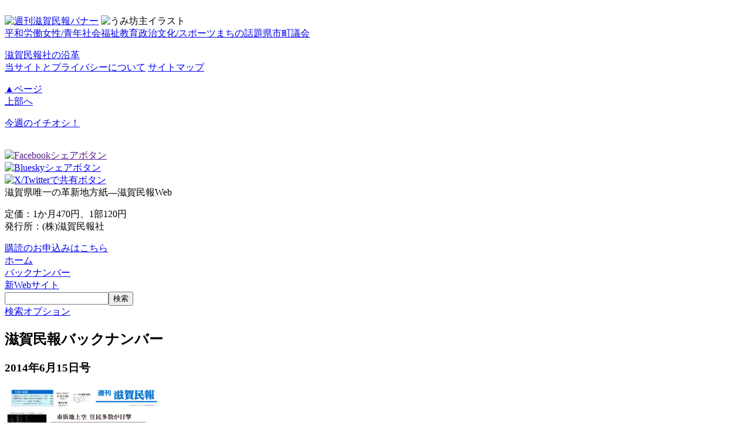

--- FILE ---
content_type: text/html
request_url: https://shigaminpo.com/BN/20140615.shtml
body_size: 16734
content:
<!DOCTYPE html>
<html lang="ja">
<head>
<meta charset="UTF-8">
<meta name="description" content="滋賀民報のバックナンバー　2014年6月15日号です。"> 
<meta name="keywords" content="滋賀、民報、琵琶湖、地方新聞、バックナンバー">
<meta http-equiv="Content-Script-Type" content="text/javascript" />
<title>滋賀民報バックナンバー―2014年6月15日号</title>
<link rel="stylesheet" type="text/css" href="../scripts/styles.css">
<link rel="shortcut icon" href="../img/favicon.ico">
</head>
<body>
<div class="bodyd">
<header>
﻿<section>
<a href="https://shigaminpo.com/index.shtml" class="none"><img src="https://shigaminpo.com/img/minpoh_logo60.png" width="90" alt="週刊滋賀民報バナー"></a>
<img src="https://shigaminpo.com/img/umi2025r.png" width="70" alt="うみ坊主イラスト" class="floatr margin-bem05">
<div class="pad-topem1 pad-bottomem05 pad-leftem05 justp aclear">
<a href="https://shigaminpo.com/cate_heiwa.shtml" class="tag">平和</a><a href="https://shigaminpo.com/cate_roudou.shtml" class="tag">労働</a><a href="https://shigaminpo.com/cate_jo-sei.shtml" class="tag">女性/青年</a><a href="https://shigaminpo.com/cate_syakai.shtml" class="tag">社会</a><a href="https://shigaminpo.com/cate_fukusi.shtml" class="tag">福祉</a><a href="https://shigaminpo.com/cate_kyouiku.shtml" class="tag">教育</a><a href="https://shigaminpo.com/cate_seiji.shtml" class="tag">政治</a><a href="https://shigaminpo.com/cate_bun-spo.shtml" class="tag">文化/スポーツ</a><a href="https://shigaminpo.com/cate_mati.shtml" class="tag">まちの話題</a><a href="https://shigaminpo.com/cate_gikai.shtml" class="tag">県市町議会</a>
</section>
<section>
<p class="cside_etc pad-leftem1 pad-rightem05 leftp">
<a href="https://shigaminpo.com/enkaku.shtml" class="cside_e">滋賀民報社の沿革</a><br>
<span class="blo margin-tem05 margin-bem05 line120"><a href="https://shigaminpo.com/policy.shtml" class="cside_e">当サイトとプライバシーについて</a></span>
<a href="https://shigaminpo.com/sitemap.shtml" class="cside_e">サイトマップ</a><br>
</p>
</section>
<div id="ue_B">
<p>
<a href="#ue">▲ページ<br>
上部へ</a>
</p>
</div>
<div id="iti">
<p class="pad-bottomem05">
<a href="https://shigaminpo.com/push.shtml">今週の<span class="f-large">イチオシ！</span></a>
</p>
</div>

</header>
<div class="cate">
﻿<div class="h_top" id="ue">
<!-- Facebook Pixel Code -->
<script>
  !function(f,b,e,v,n,t,s)
  {if(f.fbq)return;n=f.fbq=function(){n.callMethod?
  n.callMethod.apply(n,arguments):n.queue.push(arguments)};
  if(!f._fbq)f._fbq=n;n.push=n;n.loaded=!0;n.version='2.0';
  n.queue=[];t=b.createElement(e);t.async=!0;
  t.src=v;s=b.getElementsByTagName(e)[0];
  s.parentNode.insertBefore(t,s)}(window, document,'script',
  'https://connect.facebook.net/en_US/fbevents.js');
  fbq('init', '483426562382576');
  fbq('track', 'PageView');
  fbq('track', 'click');
</script>
<noscript><img height="1" width="1" style="display:none"
  src="https://www.facebook.com/tr?id=483426562382576&ev=PageView&noscript=1"
/></noscript>
<!-- End Facebook Pixel Code -->
<!-- share script -->
<div id="fb-root"></div>
<script>
  window.fbAsyncInit = function() {
    FB.init({
      appId      : '345930259308711',
      autoLogAppEvents : true,
      xfbml      : true,
      version    : 'v3.2'
    });
    FB.AppEvents.logPageView();
  };
  (function(d, s, id) {
  var js, fjs = d.getElementsByTagName(s)[0];
  if (d.getElementById(id)) return;
  js = d.createElement(s); js.id = id;
  js.src = "https://connect.facebook.net/en_US/sdk.js#xfbml=1&version=v3.2";
  fjs.parentNode.insertBefore(js, fjs);
}(document, 'script', 'facebook-jssdk'));
</script>
<script type="text/javascript" src="https://shigaminpo.com/share/widgets.js"></script>
<script type="text/javascript" src="https://shigaminpo.com/share/loader.min.js" async="async" defer="defer"></script>
<!-- End share script -->

<div class="line">
<div class="line-it-button" data-lang="ja" data-type="share-b" data-url="https://shigaminpo.com/index.shtml" style="display: none;"></div>
<script type="text/javascript">LineIt.loadButton();</script>
</div>

<div class="face"><a href="" id="fb-b"><img src="https://shigaminpo.com/share/S_face.png" width="20px" title="Facebookでシェア" alt="Facebookシェアボタン"></a>
</div>
<script>
document.getElementById('fb-b').onclick = function() {
	FB.ui({
	display: 'popup',
	method: 'share',
	href: 'https://shigaminpo.com/index.shtml',
	quote: '滋賀民報Web―タブーなく、役立つ滋賀県内の情報を発信'
	}, function(response){});
}
</script>

<div class="twi">
<a id="ex_bluesky_button" target="_blank" href="https://bsky.app/"><img src="https://shigaminpo.com/share/S_Bsky.png" width="20px" title="Blueskyでシェア" alt="Blueskyシェアボタン"></a>
<script>
(function(){
var text = encodeURIComponent(document.title.substring(0, 150) + ' ' + document.URL);
document.getElementById('ex_bluesky_button').setAttribute('href', 'https://bsky.app/intent/compose?text=' + text);
})();
</script>
</div>

<div class="twi">
<div class="twi2">
<a href="https://twitter.com/intent/tweet?url=https://shigaminpo.com/index.shtml&text=滋賀民報Web―タブーなく、役立つ滋賀県内の情報を発信" title="X/Twitterでシェア"><img src="https://shigaminpo.com/share/S_X.png" width="21px" alt="X/Twitterで共有ボタン"></a>
<script async src="https://shigaminpo.com/share/widgets.js" charset="utf-8"></script>
</div>
</div>

<span class="blo pad-b3 f-color12 f-bold">滋賀県唯一の革新地方<span class="jikan10">紙―</span>滋賀民報Web</span></div>
<div class="header_back pad-top3">
<div class="kakaku">
<p class="margin-em05">
定価：1か月470円、1部120円<br>
<span class="f-small">発行所：(株)滋賀民報社</span>
</p>
<div class="mousi">
<a href="https://shigaminpo.com/koudoku_form.shtml" class="none-f">購読のお申込みはこちら</a>
</div>
</div>
</div>
<nav>
<div class="nav"><a href="https://shigaminpo.com/index.shtml" class="none-g2">ホーム</a></div>
<div class="nav"><a href="https://shigaminpo.com/backnumber.shtml" class="none-g2">バックナンバー</a></div>
<div class="nav"><a href="https://shigaminpo.com/" class="blo bg-color02 none-g2">新Webサイト</a></div>
<div class="inl f-small">
<form method="get" action="https://shigaminpo.com/cgi/msearch/msearch.cgi" accept-charset="utf-8" target="_top"><input type="text" name="query" value=""><input type="submit" value="検索" class="header_search">
<input type="hidden" name="hint" value="ひらがな">
<input type="hidden" name="index" value="">
<input type="hidden" name="config" value=""></form>
</div>
<div class="nav-f"><a href="https://shigaminpo.com/cgi/msearch/msearch.cgi" class="g2">検索オプション</a></div>
</nav>
</div>
<div class="main">
<h2 class="midasi1">滋賀民報バックナンバー</h2>
<h3 class="midasi2">2014年6月15日号</h3>
<a href="img_BN/201406151.png" target="_blank"><img src="img_BN/201406151.png" width="267" height="360" class="simen_p" alt="1面写真"></a><br>
<a href="#1men">1面記事一覧</a><br>
<br>
<a href="img_BN/201406152.png" target="_blank"><img src="img_BN/201406152.png" width="267" height="360" class="simen_p" alt="2面写真"></a><br>
<a href="#2men">2面記事一覧</a><br>
<br>
<a href="img_BN/201406153.png" target="_blank"><img src="img_BN/201406153.png" width="267" height="360" class="simen_p" alt="3面写真"></a><br>
<a href="#3men">3面記事一覧</a><br>
<br>
<a href="img_BN/201406154.png" target="_blank"><img src="img_BN/201406154.png" width="267" height="360" class="simen_p" alt="4面写真"></a><br>
<a href="#4men">4面記事一覧</a><br>
<br>
<hr>
<div class="kiji">
<h4><a id="1men">1面</a>：</h4>
<ul>
<li>
<figure class="simen_p floatr">
<img src="img_houdou/20140615_heri.jpg" width="150" alt="ヘリ飛行写真">
<figcaption class="f-small margin-3">民家の上空を飛行（4日9時6分、高島市新旭町で）</figcaption>
</figure>
<span class="f-color03 f-bold">特報・米軍ヘリ高島へ飛来</span><br>
<span class="f-bold">陸自饗庭野演習場での「防災演習」"やっぱり日米軍事訓練"</span>
<p class="lead">
　「『防災』名目の危険な日米軍事訓練だ」。4日、高島市の陸上自衛隊饗庭野演習場で米軍が初めて参加する「防災演習」が強行され、米陸軍のUH60ヘリ（ブラックホーク）が自衛隊員を乗せて高島市の市街地上空を飛びました。<br>
　ところが、陸上自衛隊は高島市の問い合わせに「訓練はなかった」と答えるなど、事実を隠蔽する姿勢を繰り返しており、「ふるさとを戦争準備に使うな」と批判が強まりそうです。
</p>
</li>
<li class="aclear">
<figure class="simen_ph floatl">
<img src="img_houdou/20140615_start.jpg" height="140" alt="スタート集会写真">
</figure>
<span class="f-bold">知事選・26日告示<br>
坪田さん勝利へ、スタート集会―"暮らし第一の県政へ"</span>
<p class="f-small">
声援に応える坪田氏（左）と宇都宮氏（10日、栗東市）
</p>
</li>
<li class="aclear">
<figure class="simen_p floatr">
<img src="img_houdou/20140615_fuusya.jpg" width="150" alt="花しょうぶ写真">
</figure>
<span class="f-bold">優雅に「花しょうぶ」</span><br>
道の駅しんあさひ風車村（高島市）
<p class="lead">
　梅雨の時期、水辺を彩る「花しょうぶ」が見頃を迎えています。「道の駅しんあさひ風車村」（高島市）では「花しょうぶまつり」が始まり、優雅な花が訪れた人たちを楽しませています。29日（日）まで。
</p>
</li>
<li class="aclear">
<span class="f-bold">【編集部短信】前代未聞の押問答</span>
<p class="lead">
　米軍ヘリは「来なかった」、自衛隊員は「乗っていない」。「この目で見た」と問い詰めると、ヘリの飛来は認めたものの「訓練はなかった」と。前代未聞のやり取りに驚くと共に背筋が寒くなりました。<br>
　秘密保護法の強行に続き、緊迫する集団的自衛権。暴走の行きつく先は戦争。はっきりと見えた"事件"でした。
</p>
</li>
</ul>
<h4><a id="2men">2面</a>：</h4>
<ul>
<li>坪田さんで非核県宣言<br>
青年リレー行進の西田さん・知事選予定候補の坪田さん―平和行進、知事選、共に激励</li>
<li>米軍基地、戦争を問う―ひこねピースフェスタで交流</li>
<li>
<span class="f-bold">知事選の争点―原発<br>
県民の命、琵琶湖どう守る。「原発ゼロ」か、「推進」か？</span>
<p class="lead">
　全国一の原発密集地・福井県に隣接する滋賀は、原発に対する知事の態度が大きく問われます。<br>
　知事選予定候補のうち、「原発ゼロ」を掲げるのは日本共産党推薦の坪田五久男氏だけ。これに対し、自民、公明、維新の会に推される小鑓隆史氏、前民主党衆院議員の三日月大造氏は原発を推進。原発問題めぐっても2つの立場を問う選挙です。
</p>
</li>
<li>
<figure class="simen_p floatl">
<img src="img_houdou/20140615_kansi.jpg" width="150" alt="監視行動写真">
</figure>
<span class="f-bold">"米軍の参加中止を"<br>
「あいば野平和運動連絡会」が監視行動</span>
<p class="f-small">
自衛隊の演習を監視する参加者ら（4日）
</p>
</li>
<li class="aclear">"入院再開と医師複数体制を"―「石部医療センターの充実求める会」が請願</li>
<li>"戦争する国づくりやめよ"―共同センターが「6の日」宣伝</li>
<li>福井地裁判決を守れ―95回目のキンカン行動</li>
<li>"滋賀から暴走ストップの風を"―共産党女性後援会がつどい</li>
</ul>
<h4><a id="3men">3面</a>：</h4>
<ul>
<li>広がる住宅リフォーム助成・11市町が実施―東近江市も補正で予算化</li>
<li>住宅リフォーム助成"県も制度創設して"―滋商連が県交渉</li>
<li>"ぜひ滋賀県母親大会に足を運んで"いま準備に大わらわ―東近江母親大会実行委員会・高木一子さん、野田都喜子さん</li>
<li>"公的保育充実を"―滋賀保育連が総会</li>
<li>『マンガ日記―薫君と歩む日々』、『おいしく食べて健康に』(連載記事)</li>
</ul>
<h4><a id="4men">4面</a>：</h4>
<ul>
<li>
ドキュメンタリー映画<br>
<span class="f-bold">「赤野井湾から琵琶湖再生を考える」</span>
<figure class="centering">
<img src="img_houdou/20140615_akanoi.jpg" width="323" alt="ただいま製作中画像">
<figcaption class="f-small">復活した守山ホタルを撮影する、左から監督の島田耕さん、カメラマンの林耕一さん、原作者の吉川忠司さん（先月30日）</figcaption>
</figure>
<p class="lead">
　琵琶湖で最も水質悪化が深刻といわれる赤野井湾に焦点をあて、琵琶湖再生の道を探ろうと、大津市在住の映画監督・島田耕さんらが記録映画の撮影をはじめています。
</p>
</li>
<li class="aclear">『図書館の風景』多賀町立図書館長・西河内靖泰さん</li>
<li>
<figure class="simen_ph floatr">
<img src="img_houdou/20140615_miyayakko.jpg" height="150" alt="『八法亭みややっこの憲法噺』表紙">
</figure>
【おすすめの本】弁護士・玉木昌美さん<br>
<span class="f-bold">憲法落語のスター、弁護士・飯田美弥子が語る<br>
『八法亭みややっこの憲法噺』</span><br>
　―いつの間にか憲法が身に付きます<br>
<br>
<span class="f-bold">憲法落語＆ピースナインコンサート<br>
7月20日（日）、大津市民会館</span>
<p class="lead">
◆7月20日（日）13時30分～16時50分<br>
　大津市民会館小ホール<br>
　落語／八法亭みややっこ「改憲阻止落語・安倍のリスク」、はだしのゲンと憲法をうたうピースナインコンサート／笠木透<br>
　参加費／前売2,000円、当日2,500円。障害者・高校生以下1,000円<br>
　主催／憲法落語＆ピースナインコンサート実行委員会　077-521-2536（滋賀県労連内）
</p>
</li>
<li class="aclear">「滋賀詩人―特集・戦争の記憶」―滋賀詩人会議が発行</li>
</ul>
<br class="aclear">
</div>
</div>
<div class="side">
﻿<section class="margin-0">
<h3 class="midasi_b">バックナンバー一覧</h3>
<ol class="ichiran pad-em05 margin-bem1">2025年
<li><a href="20251026.shtml">10月26日号</a></li>
<li><a href="20251019.shtml">10月19日号</a></li>
<li><a href="20251012.shtml">10月12日号</a></li>
<li><a href="20251005.shtml">10月5日号</a></li>
<li><a href="20250928.shtml">9月28日号</a></li>
<li><a href="20250921.shtml">9月21日号</a></li>
<li><a href="20250914.shtml">9月14日号</a></li>
<li><a href="20250907.shtml">9月7日号</a></li>
<li><a href="20250831.shtml">8月31日号</a></li>
<li><a href="20250824.shtml">8月24日号</a></li>
<li><a href="20250810.shtml">8月10・17日号</a></li>
<li><a href="20250803.shtml">8月3日号</a></li>
<li><a href="20250727.shtml">7月27日号</a></li>
<li><a href="20250720.shtml">7月20日号</a></li>
<li><a href="20250713.shtml">7月13日号</a></li>
<li><a href="20250706.shtml">7月6日号</a></li>
<li><a href="20250629.shtml">6月29日号</a></li>
<li><a href="20250622.shtml">6月22日号</a></li>
<li><a href="20250615.shtml">6月15日号</a></li>
<li><a href="20250608.shtml">6月8日号</a></li>
<li><a href="20250601.shtml">6月1日号</a></li>
</ol>
<p class="rightp pad-right"><a href="https://shigaminpo.com/backnumber.shtml">これ以前の一覧</a></p>
</section>

</div>
<footer>
﻿<div class="ptop"><a href="#ue" class="none-c">▲ページ上部へ戻る</a></div>
<div class="pad-10">
<address>
<a href="https://shigaminpo.com/index.shtml" class="none-f">(株)滋賀民報社</a><br>
滋賀県大津市中央1丁目8-8　TEL:077-525-3400　FAX:077-525-3485
</address>
<p>
(C) 2013- <a href="https://shigaminpo.com/index.shtml" class="none-f">Shigaminpo inc.</a><br>
当ウェブサイトに掲載される情報・写真等の著作権は、株式会社滋賀民報社またはコンテンツ提供者にあります。<br>
無断転載・複製等はおやめください。<br>
</p>
</div>

</footer>
</div>
</body>
</html>